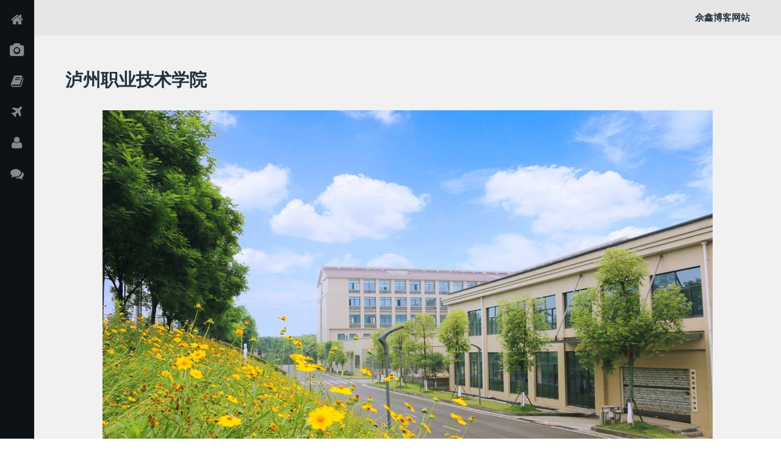

--- FILE ---
content_type: text/html; charset=utf-8
request_url: http://shesin.cn/post/6.html
body_size: 2969
content:
<!DOCTYPE HTML>
<html lang="zh-CN">
	<head>
		<meta charset="utf-8">
		<title>佘鑫博客网站-泸州职业技术学院</title>
		<meta name="viewport" content="width=device-width, initial-scale=1" />
		<meta name="generator" content="Z-BlogPHP 1.7.4">
		<link href="http://shesin.cn/zb_users/theme/Jz52_Pictureset/style/style.css" rel="stylesheet" type="text/css">
		<script src="http://shesin.cn/zb_users/theme/Jz52_Pictureset/script/jquery.min.js"></script>
		<script src="http://shesin.cn/zb_system/script/zblogphp.js"></script>
		<script src="http://shesin.cn/zb_system/script/c_html_js_add.php"></script>
		<script src="http://shesin.cn/zb_users/theme/Jz52_Pictureset/script/custom.js"></script>
		<link href="http://shesin.cn/zb_users/plugin/fancybox/fancybox.css" rel="stylesheet" type="text/css" />

<script src="http://shesin.cn/zb_users/plugin/fancybox/fancybox.js"></script>
<script type="text/javascript">$(document).ready(function() {$(".fancybox").fancybox();});</script>
<link rel="stylesheet" type="text/css" href="http://shesin.cn/zb_users/plugin/tx_side/css/txcstx.min.css?2021-12-30">
			</head>
	<body>
		<div class="page-wrap">
				<nav id="nav">
					<ul>
						<li id="nvabar-item-index"><a href="http://shesin.cn/"><i class="fa fa-home" aria-hidden="true"  title="主页"/></i></a></li>




<li id="navbar-category-2"><a href="http://shesin.cn/category-2.html"><i class="fa fa-camera" aria-hidden="true"  title="摄影作品"/></i></a></li>








<li id="navbar-category-8"><a href="http://shesin.cn/category-8.html"><i class="fa fa-book" aria-hidden="true"  title="博客文章"/></i></a></li>





<li id="navbar-category-9"><a href="http://shesin.cn/category-9.html"><i class="fa fa-plane" aria-hidden="true"  title="解锁城市"/></i></a></li>





<li id="#"><a href="https://baike.baidu.com/item/%E4%BD%98%E9%91%AB/57726130"><i class="fa fa-user" aria-hidden="true"  title="百度百科"/></i></a></li>












<li id="navbar-page-2"><a href="http://shesin.cn/2.html"><i class="fa 
fa-comments" aria-hidden="true"  title="给我留言"/></i></a></li>




					</ul>
				</nav><section id="main">
						<header id="header">
							<div>佘鑫博客网站</div>
						</header>
					<section>
							<div class="inner">
								
								<header>
									<h1>泸州职业技术学院</h1>
								</header>
								<div class="Content">
								<p>
    <a class="ue-image" href="http://cdn.shesin.cn/blog2023/04/202304093937_45.jpeg-zip" title="0012_2021-05-20_50169CA7.jpeg" alt="0012_2021-05-20_50169CA7.jpeg" data-fancybox="images" /><img src="http://cdn.shesin.cn/blog2023/04/202304093937_45.jpeg-zip" title="0012_2021-05-20_50169CA7.jpeg" alt="0012_2021-05-20_50169CA7.jpeg"/></a>
</p>								</div>
																<!--评论框-->
<div id="divCommentPost" class="cpost">
  <h3 class="mt2">有话要说：</h3>
  <form id="frmSumbit" target="_self" method="post" action="http://shesin.cn/zb_system/cmd.php?act=cmt&amp;postid=6&amp;key=3d0cff8abf7f090e5c9aba002d494173" >
    <input type="hidden" name="inpId" id="inpId" value="6">
    <input type="hidden" name="inpRevID" id="inpRevID" value="0">
    <div class="row gtr-uniform">       <div class="field half first">
        <input type="text" name="inpName" id="inpName" value="" placeholder="称呼" tabindex="1">
      </div>
      <div class="field half">
        <input type="email" name="inpEmail" id="inpEmail" value="" placeholder="邮件" tabindex="2">
      </div>
      <div class="field half first">
        <input type="text" name="inpHomePage" id="inpHomePage" value="" placeholder="网址" tabindex="3">
      </div>
            <div class="comment-form field half">
        <input type="text" name="inpVerify" id="inpVerify" value="" placeholder="验证码" tabindex="4">
        <img class="Coduimg" style="width:90px;height:30px;cursor:pointer;" src="http://shesin.cn/zb_system/script/c_validcode.php?id=cmt" alt="" title="" onclick="javascript:this.src='http://shesin.cn/zb_system/script/c_validcode.php?id=cmt&amp;tm='+Math.random();"> </div>
                      <div class="field">
            <textarea name="txaArticle" id="txaArticle" placeholder="想说点啥？" rows="1" tabindex="5" style="overflow: hidden; resize: none; height: 79px;"></textarea>
          </div>
        <ul class="actions">
          <li>
            <input name="sumbit" type="submit" tabindex="6" value="提交内容" onclick="return zbp.comment.post()" class="button">
          </li>
		  <li> <a rel="nofollow" id="cancel-reply" href="#divCommentPost"  class="button" style="display:none;">取消回复</a> </li>
        </ul>
  
    </div>
  </form>
</div><label id="AjaxCommentBegin"></label>
<!--评论输出-->
<!--评论翻页条输出-->
<ul class="Jz52-pagebar pages">
 </ul>
<label id="AjaxCommentEnd"></label>
															</div>
					</section>
 						<section id="contact">
								<div class="social column">
									<h3>关于我</h3>
									<p>佘鑫，男，汉族，四川泸州人，新媒体工作者，知识科普领域创作者</p>									<ul class="actions">
          <li><a href="https://vhsagj.smartapps.baidu.com/pages/lemma/lemma?lemmaTitle=%E4%BD%98%E9%91%AB&lemmaId=57726130&from=bottomBarShare&_swebfr=1&_swebFromHost=baiduboxapp" class="button">了解更多</a></li>
        </ul>
								</div>
								<div class="column">
									<h3>关注我</h3>
									<ul class="icons">
									<li><a href="https://user.qzone.qq.com/706896507" class="icon fa-qq"><span class="label">QQ</span></a></li><li><a href="https://mp.weixin.qq.com/mp/profile_ext?action=home&__biz=MzU2NTgyMzg1OQ==&scene=124&uin=&key=&devicetype=Windows+7+x64&version=63020184&lang=zh_CN&a8scene=7&fontgear=2" class="icon fa-weixin"><span class="label">微信</span></a></li><li><a href="https://weibo.com/shesin" class="icon fa-weibo"><span class="label">微博</span></a></li>									</ul>
								</div>

						</section>
						<footer id="footer">
							<div class="copyright">
							©2016-2025 佘鑫 | <a href="http://beian.miit.gov.cn/">蜀ICP备20019054号-1</a><meta name="bytedance-verification-code" content="Kmog0GbWvtOpUsURQceZ" />. Powered By <a href="https://www.zblogcn.com/" title="Z-BlogPHP 1.7.4 Build 173430" target="_blank" rel="noopener noreferrer">Z-BlogPHP 1.7.4</a>. Themes By <a href="https://www.jz52.com" title="极致时空" target="_blank">Jz52.COM</a>.
							</div>
						</footer>
				</section>
		</div>
						<script src="http://shesin.cn/zb_users/theme/Jz52_Pictureset/script/jquery.scrolly.min.js"></script>
			<script>
			$(function(){
				var surl = location.href;
				$("#nav ul li a").each(function() {
				if ($(this).attr("href")==surl) $(this).addClass("active")
			});
				$("ul.tabs li a").each(function() {
				if ($(this).attr("href")==surl) $(this).addClass("active")
			});
			});
			</script>
			<script src="http://shesin.cn/zb_users/theme/Jz52_Pictureset/script/skel.min.js"></script>
			<script src="http://shesin.cn/zb_users/theme/Jz52_Pictureset/script/util.js"></script>
			<script src="http://shesin.cn/zb_users/theme/Jz52_Pictureset/script/main.js"></script>		
	<script language="javascript" src="http://shesin.cn/zb_users/plugin/tx_side/js/txcstx.min.js?2021-12-30"></script>
</body>
</html><!--89.36 ms , 9 queries , 4146kb memory , 0 error-->

--- FILE ---
content_type: text/css
request_url: http://shesin.cn/zb_users/theme/Jz52_Pictureset/style/style.css
body_size: 6601
content:
@import url(css/font-awesome.min.css);
/* Reset */
html, body, div, span, applet, object, iframe, h1, h2, h3, h4, h5, h6, p, blockquote, pre, a, abbr, acronym, address, big, cite, code, del, dfn, em, img, ins, kbd, q, s, samp, small, strike, strong, sub, sup, tt, var, b, u, i, center, dl, dt, dd, ol, ul, li, fieldset, form, label, legend, table, caption, tbody, tfoot, thead, tr, th, td, article, aside, canvas, details, embed, figure, figcaption, footer, header, hgroup, menu, nav, output, ruby, section, summary, time, mark, audio, video {
  margin: 0;
  padding: 0;
  border: 0;
  font-size: 100%;
  font: inherit;
  vertical-align: baseline;
  font-family: "SF Pro SC", "SF Pro Text", "SF Pro Icons", PingFang SC, Lantinghei SC, Microsoft Yahei, Hiragino Sans GB, Microsoft Sans Serif, WenQuanYi Micro Hei, sans-serif;
}
article, aside, details, figcaption, figure, footer, header, hgroup, menu, nav, section {
  display: block;
}
body {
  line-height: 1;
}
ol, ul {
  list-style: none;
}
blockquote, q {
  quotes: none;
}
blockquote:before, blockquote:after, q:before, q:after {
  content: '';
  content: none;
}
table {
  border-collapse: collapse;
  border-spacing: 0;
}
body {
  -webkit-text-size-adjust: none;
}
/* Box Model */
*, *:before, *:after {
  -moz-box-sizing: border-box;
  -webkit-box-sizing: border-box;
  box-sizing: border-box;
}
/* Basic */
@-ms-viewport {
  width: device-width;
}
body {
  -ms-overflow-style: scrollbar;
}
@media screen and (max-width: 480px) {
  html, body {
    min-width: 320px;
  }
}
body {
  background: #fff;
}
body.is-loading *, body.is-loading *:before, body.is-loading *:after {
  -moz-animation: none !important;
  -webkit-animation: none !important;
  -ms-animation: none !important;
  animation: none !important;
  -moz-transition: none !important;
  -webkit-transition: none !important;
  -ms-transition: none !important;
  transition: none !important;
}
/* Type */
body {
  background-color: #fff;
  color: #22313F;
}
body, input, select, textarea {
  font-size: 14pt;
  line-height: 1.65;
}
@media screen and (max-width: 1680px) {
  body, input, select, textarea {
    font-size: 11pt;
  }
}
@media screen and (max-width: 1280px) {
  body, input, select, textarea {
    font-size: 11pt;
  }
}
@media screen and (max-width: 980px) {
  body, input, select, textarea {
    font-size: 11pt;
  }
}
@media screen and (max-width: 736px) {
  body, input, select, textarea {
    font-size: 12pt;
  }
}
@media screen and (max-width: 480px) {
  body, input, select, textarea {
    font-size: 12pt;
  }
}
a {
  text-decoration: underline;
  color: #19B5FE;
}
a:hover {
  text-decoration: none;
  color: #019be3;
}
strong, b {
  font-weight: 700;
}
em, i {
  font-style: italic;
}
p {
  margin: 0 0 2em 0;
}
h1, h2, h3, h4, h5, h6 {
  font-weight: 700;
  line-height: 1.5;
  margin: 0 0 1em 0;
}
h1 a, h2 a, h3 a, h4 a, h5 a, h6 a {
  color: inherit;
  text-decoration: none;
}
h1 {
  font-size: 2em;
}
@media screen and (max-width: 480px) {
  h1 {
    font-size: 1.5em;
  }
}
h2 {
  font-size: 1.75em;
}
@media screen and (max-width: 480px) {
  h2 {
    font-size: 1.4em;
  }
}
h3 {
  font-size: 1.35em;
}
h4 {
  font-size: 1.1em;
}
h5 {
  font-size: 0.9em;
}
h6 {
  font-size: 0.7em;
}
sub {
  font-size: 0.8em;
  position: relative;
  top: 0.5em;
}
sup {
  font-size: 0.8em;
  position: relative;
  top: -0.5em;
}
blockquote {
  border-left: solid 4px;
  font-style: italic;
  margin: 0 0 2em 0;
  padding: 0.5em 0 0.5em 2em;
}
code {
  border-radius: 4px;
  border: solid 1px;
  font-family: "Courier New", monospace;
  font-size: 0.9em;
  margin: 0 0.25em;
  padding: 0.25em 0.65em;
}
pre {
  -webkit-overflow-scrolling: touch;
  font-family: "Courier New", monospace;
  font-size: 0.9em;
  margin: 0 0 2em 0;
}
pre code {
  display: block;
  line-height: 1.75;
  padding: 1em 1.5em;
  overflow-x: auto;
}
hr {
  border: 0;
  border-bottom: solid 1px;
  margin: 2em 0;
}
hr.major {
  margin: 3em 0;
}
.align-left {
  text-align: left;
}
.align-center {
  text-align: center;
}
.align-right {
  text-align: right;
}
/* Box */
.box {
  border-radius: 4px;
  border: solid 1px rgba(144, 144, 144, 0.25);
  margin-bottom: 2em;
  padding: 1.5em;
}
.box > :last-child, .box > :last-child > :last-child, .box > :last-child > :last-child > :last-child {
  margin-bottom: 0;
}
.box.alt {
  border: 0;
  border-radius: 0;
  padding: 0;
}
/* Button */
input[type="submit"], input[type="reset"], input[type="button"], button, .button {
  -moz-appearance: none;
  -webkit-appearance: none;
  -ms-appearance: none;
  appearance: none;
  -moz-transition: background-color 0.2s ease-in-out, color 0.2s ease-in-out;
  -webkit-transition: background-color 0.2s ease-in-out, color 0.2s ease-in-out;
  -ms-transition: background-color 0.2s ease-in-out, color 0.2s ease-in-out;
  transition: background-color 0.2s ease-in-out, color 0.2s ease-in-out;
  background: #19B5FE;
  color: #FFF;
  border-radius: 4px;
  border: 0;
  cursor: pointer;
  display: inline-block;
  font-weight: 700;
  height: 2.85em;
  line-height: 2.95em;
  padding: 0 1.5em;
  text-align: center;
  text-decoration: none;
  white-space: nowrap;
}
input[type="submit"].active, input[type="reset"].active, input[type="button"].active, button.active, .button.active {
  color: #FFF;
  background: #22313F;
}
input[type="submit"].active:hover, input[type="reset"].active:hover, input[type="button"].active:hover, button.active:hover, .button.active:hover {
  color: #FFF;
  background: #22313F;
}
input[type="submit"]:hover, input[type="reset"]:hover, input[type="button"]:hover, button:hover, .button:hover {
  color: #FFF;
  background: #019be3;
}
input[type="submit"].alt, input[type="reset"].alt, input[type="button"].alt, button.alt, .button.alt {
  background: none;
  box-shadow: 0 0 0 2px rgba(144, 144, 144, 0.25);
}
input[type="submit"].alt:hover, input[type="reset"].alt:hover, input[type="button"].alt:hover, button.alt:hover, .button.alt:hover {
  background: rgba(144, 144, 144, 0.075);
  box-shadow: 0 0 0 2px rgba(144, 144, 144, 0.25);
}
input[type="submit"].icon, input[type="reset"].icon, input[type="button"].icon, button.icon, .button.icon {
  padding-left: 1.35em;
}
input[type="submit"].icon:before, input[type="reset"].icon:before, input[type="button"].icon:before, button.icon:before, .button.icon:before {
  margin-right: 0.5em;
}
input[type="submit"].fit, input[type="reset"].fit, input[type="button"].fit, button.fit, .button.fit {
  display: block;
  margin: 0 0 1em 0;
  width: 100%;
}
input[type="submit"].small, input[type="reset"].small, input[type="button"].small, button.small, .button.small {
  font-size: 0.8em;
}
input[type="submit"].big, input[type="reset"].big, input[type="button"].big, button.big, .button.big {
  font-size: 1.35em;
  padding: 0 2em;
}
input[type="submit"].disabled, input[type="submit"]:disabled, input[type="reset"].disabled, input[type="reset"]:disabled, input[type="button"].disabled, input[type="button"]:disabled, button.disabled, button:disabled, .button.disabled, .button:disabled {
  -moz-pointer-events: none;
  -webkit-pointer-events: none;
  -ms-pointer-events: none;
  pointer-events: none;
  opacity: 0.25;
}
@media screen and (max-width: 480px) {
  input[type="submit"], input[type="reset"], input[type="button"], button, .button {
    padding: 0;
  }
}
/* Contact */
.Content img {
  max-width: 100%;
  margin: 0 auto;
  display: block;
}
.Content {
  padding-bottom: 1em;
  margin-bottom: 0.5em
}
.conpn span {
  display: block;
  float: left;
  width: 50%;
  overflow: hidden;
  white-space: nowrap;
  text-overflow: ellipsis;
  margin-bottom: 1em;
}
.conpn span.next {
  text-align: right;
}
.content .media-content {
  top: 0;
  bottom: 0;
  left: 0;
  right: 0;
  border: 0;
  border-radius: inherit;
  background-size: cover;
  background-repeat: no-repeat;
  background-position: 50% 50%;
  background-color: rgba(120, 120, 120, .1);
}
.content .media-hover {
  content: '';
  left: 0;
  right: 0;
  top: 0;
  bottom: 0;
  background-color: rgba(25, 181, 254, .66);
  position: absolute;
  transition: transform .4s cubic-bezier(.51, .01, .18, 1.03), opacity .3s ease;
  opacity: 0;
}
.content .media a:hover .media-hover, .media a:hover .title span {
  opacity: 1;
}
.content .title {
  position: absolute;
  display: flex;
  bottom: 0;
  left: 0;
  right: 0;
  top: 0;
  z-index: 1;
  flex-direction: column;
  justify-content: center;
  align-items: center;
  overflow: hidden;
  color: #fff;
  font-size: 1.125rem;
  text-align: center;
  padding: 0 1rem
}
.content .title span {
  opacity: 0;
  transition: transform .4s ease;
  transform: translate3d(0, 100%, 0);
}
.content a:hover .title span {
  transition: transform .4s ease;
  transform: translate3d(0, 0, 0);
}
img.jztop {
  width: 25% !important;
  position: absolute;
  top: 0;
  left: 0
}
#contact {
  display: -ms-flexbox;
  -ms-flex-pack: justify;
  display: -moz-flex;
  display: -webkit-flex;
  display: -ms-flex;
  display: flex;
  -moz-flex-wrap: wrap;
  -webkit-flex-wrap: wrap;
  -ms-flex-wrap: wrap;
  flex-wrap: wrap;
  -moz-justify-content: space-between;
  -webkit-justify-content: space-between;
  -ms-justify-content: space-between;
  justify-content: space-between;
  background: #ececec;
}
#contact form {
  margin: 0;
}
#contact .icons {
  margin-bottom: 1em;
}
#contact .column {
  padding: 3.5em 0 1.5em 0;
  padding-left: 3.5em;
  padding-right: 3.5em;
  width: 50%;
}
#contact .column.social {
  background: #e6e6e6;
}
@media screen and (max-width: 980px) {
  #contact .column {
    padding: 2em 0 0.1em 0;
    padding-left: 2em;
    padding-right: 2em;
  }
}
@media screen and (max-width: 736px) {
  #contact .column {
    width: 100%;
  }
}
@media screen and (max-width: 480px) {
  #contact .column {
    padding: 1em 0 0.1em 0;
    padding-left: 1em;
    padding-right: 1em;
  }
}
/* comment */
#divCommentPost h3 {
  margin-top: 1em;
}
.msg a {
  text-decoration: none;
}
.commentpost {
  border-left: solid 4px #c9c9c9;
  font-style: italic;
  margin: 0 0 2em 0;
  padding: 0.5em 0 0.5em 2em;
}
.Coduimg {
  position: absolute;
  bottom: 0.5em;
  right: 0.4em;
  z-index: 888;
}
.comment-form {
  position: relative;
}
ul.msg {
  margin: 25px 0;
  padding: 0 0 25px;
  border-bottom: 1px solid #c9c9c9;
  word-wrap: break-word;
  list-style: none;
}
li.msgurl {
  text-align: right;
  padding: 2px 10px;
}
li.msggravatar {
  display: block;
  float: left;
  margin-right: 5px;
}
li.msgarticle {
  list-style-position: outside;
  padding: 10px 0 0;
  line-height: 160%;
  padding-left: 65px;
}
img.avatar {
  float: left;
  width: 48px;
  height: 48px;
  margin: 0 15px 0 0;
  border-radius: 4px;
}
ul.msg small {
  color: #a6a6a6;
}
ul.msg ul.msg {
  padding: 20px 0 0;
  margin: 20px 0 0;
  border-top: 1px solid #c9c9c9;
  border-bottom: none;
}
ul.msg ul.msg li.msgarticle {
  padding-bottom: 0;
}
ul.msg ul.msg li.msgname {
  padding: 0;
}
ul.msg.msghead {
  min-height: 40px;
  margin-bottom: 0;
  padding-bottom: 0;
  font-size: 18px;
  font-weight: bold;
}
ul.pagebar, ul.msghead {
  border: none;
}
/* Form */
form {
  margin: 0 0 2em 0;
}
form .field {
  margin-bottom: 1.5em;
}
form .field.half {
  display: inline-block;
  width: 48%;
}
form .field.half.first {
  margin-right: 2.5%;
}
@media screen and (max-width: 980px) {
  form .field.half {
    display: block;
    width: 100%;
  }
  form .field.half.first {
    margin-right: 0;
  }
}
label {
  display: block;
  font-size: 0.9em;
  font-weight: 700;
  margin: 0 0 1em 0;
}
input[type="text"], input[type="password"], input[type="email"], select, textarea {
  -moz-appearance: none;
  -webkit-appearance: none;
  -ms-appearance: none;
  appearance: none;
  border-radius: 4px;
  border: solid 1px rgba(25, 181, 254, 0.25);
  color: inherit;
  display: block;
  outline: 0;
  padding: 0 1em;
  text-decoration: none;
  width: 100%;
}
input[type="text"]:invalid, input[type="password"]:invalid, input[type="email"]:invalid, select:invalid, textarea:invalid {
  box-shadow: none;
}
input[type="text"]:active, input[type="text"]:focus, input[type="password"]:active, input[type="password"]:focus, input[type="email"]:active, input[type="email"]:focus, select:active, select:focus, textarea:active, textarea:focus {
  border: solid 1px #19B5FE;
}
.select-wrapper {
  text-decoration: none;
  display: block;
  position: relative;
}
.select-wrapper:before {
  -moz-osx-font-smoothing: grayscale;
  -webkit-font-smoothing: antialiased;
  font-family: FontAwesome;
  font-style: normal;
  font-weight: normal;
  text-transform: none !important;
}
.select-wrapper:before {
  content: '\f078';
  display: block;
  height: 2.75em;
  line-height: 2.75em;
  pointer-events: none;
  position: absolute;
  right: 0;
  text-align: center;
  top: 0;
  width: 2.75em;
}
.select-wrapper select::-ms-expand {
  display: none;
}
input[type="text"], input[type="password"], input[type="email"], select {
  height: 2.75em;
}
textarea {
  padding: 0.75em 1em;
}
input[type="checkbox"], input[type="radio"] {
  -moz-appearance: none;
  -webkit-appearance: none;
  -ms-appearance: none;
  appearance: none;
  display: block;
  float: left;
  margin-right: -2em;
  opacity: 0;
  width: 1em;
  z-index: -1;
}
input[type="checkbox"] + label, input[type="radio"] + label {
  text-decoration: none;
  cursor: pointer;
  display: inline-block;
  font-size: 1em;
  padding-left: 2.4em;
  padding-right: 0.75em;
  position: relative;
}
input[type="checkbox"] + label:before, input[type="radio"] + label:before {
  -moz-osx-font-smoothing: grayscale;
  -webkit-font-smoothing: antialiased;
  font-family: FontAwesome;
  font-style: normal;
  font-weight: normal;
  text-transform: none !important;
}
input[type="checkbox"] + label:before, input[type="radio"] + label:before {
  border-radius: 4px;
  border: solid 1px;
  content: '';
  display: inline-block;
  height: 1.65em;
  left: 0;
  line-height: 1.58125em;
  position: absolute;
  text-align: center;
  top: 0;
  width: 1.65em;
}
input[type="checkbox"]:checked + label:before, input[type="radio"]:checked + label:before {
  content: '\f00c';
}
input[type="checkbox"] + label:before {
  border-radius: 4px;
}
input[type="radio"] + label:before {
  border-radius: 100%;
}
::-webkit-input-placeholder {
  opacity: 1.0;
  color: rgba(34, 49, 63, 0.25);
}
:-moz-placeholder {
  opacity: 1.0;
  color: rgba(34, 49, 63, 0.25);
}
::-moz-placeholder {
  opacity: 1.0;
  color: rgba(34, 49, 63, 0.25);
}
:-ms-input-placeholder {
  opacity: 1.0;
  color: rgba(34, 49, 63, 0.25);
}
.formerize-placeholder {
  opacity: 1.0;
  color: rgba(34, 49, 63, 0.25);
}
/* Gallery */
@-moz-keyframes gallery {
  100% {
    opacity: 1;
  }
}
@-webkit-keyframes gallery {
  100% {
    opacity: 1;
  }
}
@-ms-keyframes gallery {
  100% {
    opacity: 1;
  }
}
@keyframes gallery {
  100% {
    opacity: 1;
  }
}
.gallery {
  padding: 3.5em;
  position: relative;
  overflow: hidden;
  min-height: 37em;
}
@media screen and (max-width: 980px) {
  .gallery {
    padding: 2em;
    min-height: 20em;
  }
  .gallery header h2 {
    margin-bottom: 1em;
  }
}
@media screen and (max-width: 480px) {
  .gallery {
    padding: 1em;
  }
}
.gallery header {
  display: -ms-flexbox;
  -ms-flex-pack: justify;
  display: -moz-flex;
  display: -webkit-flex;
  display: -ms-flex;
  display: flex;
  -moz-flex-wrap: wrap;
  -webkit-flex-wrap: wrap;
  -ms-flex-wrap: wrap;
  flex-wrap: wrap;
  -moz-justify-content: space-between;
  -webkit-justify-content: space-between;
  -ms-justify-content: space-between;
  justify-content: space-between;
}
.gallery header.special {
  -moz-justify-content: center;
  -webkit-justify-content: center;
  -ms-justify-content: center;
  justify-content: center;
}
@media screen and (max-width: 736px) {
  .gallery header {
    display: block;
  }
}
@media screen and (max-width: 480px) {
  .gallery header h2 {
    margin-bottom: .5em;
  }
}
.gallery footer {
  text-align: center;
  margin-top: 4em;
}
.gallery .content {
  display: -ms-flexbox;
  display: -moz-flex;
  display: -webkit-flex;
  display: -ms-flex;
  display: flex;
  -moz-flex-wrap: wrap;
  -webkit-flex-wrap: wrap;
  -ms-flex-wrap: wrap;
  flex-wrap: wrap;
  -moz-justify-content: -moz-flex-start;
  -webkit-justify-content: -webkit-flex-start;
  -ms-justify-content: -ms-flex-start;
  justify-content: flex-start;
}
.gallery .content .media {
  -moz-animation: gallery 0.75s ease-out 0.4s forwards;
  -webkit-animation: gallery 0.75s ease-out 0.4s forwards;
  -ms-animation: gallery 0.75s ease-out 0.4s forwards;
  animation: gallery 0.75s ease-out 0.4s forwards;
  margin-bottom: 0;
  overflow: hidden;
  opacity: 0;
  position: relative;
  width: 25%;
}
.gallery .content .media a {
  display: block;
}
.gallery .content .media img {
  -moz-transition: -moz-transform 0.2s ease-in-out;
  -webkit-transition: -webkit-transform 0.2s ease-in-out;
  -ms-transition: -ms-transform 0.2s ease-in-out;
  transition: transform 0.2s ease-in-out;
  width: 100%;
  height: auto;
  vertical-align: middle;
}
.gallery .content .media:hover img {
  -moz-transform: scale(1.075);
  -webkit-transform: scale(1.075);
  -ms-transform: scale(1.075);
  transform: scale(1.075);
}
@media screen and (max-width: 736px) {
  .gallery .content .media {
    width: 50%;
  }
}
@media screen and (max-width: 480px) {
  .gallery .content .media {
    width: 100%;
  }
}
/* Icon */
.icon {
  text-decoration: none;
  border-bottom: none;
  position: relative;
}
.icon:before {
  -moz-osx-font-smoothing: grayscale;
  -webkit-font-smoothing: antialiased;
  font-family: FontAwesome;
  font-style: normal;
  font-weight: normal;
  text-transform: none !important;
}
.icon > .label {
  display: none;
}
/* Image */
.image {
  border: 0;
  display: inline-block;
  position: relative;
}
.image img {
  display: block;
}
.image.left, .image.right {
  max-width: 40%;
}
.image.left img, .image.right img {
  width: 100%;
}
@media screen and (max-width: 480px) {
  .image.left, .image.right {
    max-width: 100%;
    width: 100%;
  }
}
.image.left {
  float: left;
  margin: 0 1.5em 1em 0;
  top: 0.25em;
}
@media screen and (max-width: 480px) {
  .image.left {
    float: none;
    margin: 0 0 1em 0;
  }
}
.image.right {
  float: right;
  margin: 0 0 1em 1.5em;
  top: 0.25em;
}
@media screen and (max-width: 480px) {
  .image.right {
    float: none;
    margin: 0 0 1em 0;
  }
}
.image.fit {
  display: block;
  margin: 0 0 2em 0;
  width: 100%;
}
.image.fit img {
  width: 100%;
}
.image.special {
  border: solid 1px rgba(144, 144, 144, 0.25);
  padding: 1em;
}
.image.main {
  display: block;
  margin: 0 0 3em 0;
  width: 100%;
}
.image.main img {
  width: 100%;
}
/* List */
ol {
  list-style: decimal;
  margin: 0 0 2em 0;
  padding-left: 1.25em;
}
ol li {
  padding-left: 0.25em;
}
ul {
  list-style: disc;
  margin: 0 0 2em 0;
  padding-left: 1em;
}
ul li {
  padding-left: 0.5em;
}
ul.alt {
  list-style: none;
  padding-left: 0;
}
ul.alt li {
  border-top: solid 1px;
  padding: 0.5em 0;
}
ul.alt li:first-child {
  border-top: 0;
  padding-top: 0;
}
ul.tabs, ul.pages {
  list-style: none;
  padding-left: 0;
}
ul.pages {
  margin-top: 2em;
}
ul.tabs li, ul.pages li {
  display: inline-block;
}
ul.tabs li:first-child, ul.pages li:first-child {
  padding: 0;
}
@media screen and (max-width: 736px) {
  ul.tabs li, ul.pages li {
    display: block;
    margin: 0 0 .25em 0;
    padding: 0;
  }
  ul.tabs li .button, ul.pages li .button {
    width: 100%;
  }
  ul.pages li .hide {
    display: none;
  }
}
@media screen and (max-width: 480px) {
  ul.tabs {
    margin-bottom: 1em;
  }
}
ul.icons {
  cursor: default;
  list-style: none;
  padding-left: 0;
}
ul.icons li {
  display: inline-block;
  padding: 0 1em 0 0;
}
ul.icons li:last-child {
  padding-right: 0;
}
ul.icons li .icon:before {
  font-size: 2em;
}
ul.actions {
  cursor: default;
  list-style: none;
  padding-left: 0;
}
ul.actions li {
  display: inline-block;
  padding: 0 1em 0 0;
  vertical-align: middle;
}
ul.actions li:last-child {
  padding-right: 0;
}
ul.actions.small li {
  padding: 0 0.5em 0 0;
}
ul.actions.vertical li {
  display: block;
  padding: 1em 0 0 0;
}
ul.actions.vertical li:first-child {
  padding-top: 0;
}
ul.actions.vertical li > * {
  margin-bottom: 0;
}
ul.actions.vertical.small li {
  padding: 0.5em 0 0 0;
}
ul.actions.vertical.small li:first-child {
  padding-top: 0;
}
ul.actions.fit {
  display: table;
  margin-left: -1em;
  padding: 0;
  table-layout: fixed;
  width: calc(100% + 1em);
}
ul.actions.fit li {
  display: table-cell;
  padding: 0 0 0 1em;
}
ul.actions.fit li > * {
  margin-bottom: 0;
}
ul.actions.fit.small {
  margin-left: -0.5em;
  width: calc(100% + 0.5em);
}
ul.actions.fit.small li {
  padding: 0 0 0 0.5em;
}
@media screen and (max-width: 480px) {
  ul.actions {
    margin: 0 0 2em 0;
  }
  ul.actions li {
    padding: 1em 0 0 0;
    display: block;
    text-align: center;
    width: 100%;
  }
  ul.actions li:first-child {
    padding-top: 0;
  }
  ul.actions li > * {
    width: 100%;
    margin: 0 !important;
  }
  ul.actions li > *.icon:before {
    margin-left: -2em;
  }
  ul.actions.small li {
    padding: 0.5em 0 0 0;
  }
  ul.actions.small li:first-child {
    padding-top: 0;
  }
}
dl {
  margin: 0 0 2em 0;
}
dl dt {
  display: block;
  font-weight: 700;
  margin: 0 0 1em 0;
}
dl dd {
  margin-left: 2em;
}
/* Section/Article */
section.special, article.special {
  text-align: center;
}
section .inner, article .inner {
  padding: 3.5em 0 1.5em 0;
  padding-left: 3.5em;
  padding-right: 3.5em;
}
@media screen and (max-width: 980px) {
  section .inner, article .inner {
    padding: 2em 0 0.1em 0;
    padding-right: 2em;
    padding-left: 2em;
  }
}
@media screen and (max-width: 480px) {
  section .inner, article .inner {
    padding: 1em 0 0.1em 0;
    padding-right: 1em;
    padding-left: 1em;
  }
}
section .columns, article .columns {
  display: -ms-flexbox;
  display: -moz-flex;
  display: -webkit-flex;
  display: -ms-flex;
  display: flex;
  -moz-flex-wrap: wrap;
  -webkit-flex-wrap: wrap;
  -ms-flex-wrap: wrap;
  flex-wrap: wrap;
  -moz-justify-content: space-between;
  -webkit-justify-content: space-between;
  -ms-justify-content: space-between;
  justify-content: space-between;
}
section .columns.double .column, article .columns.double .column {
  width: 48%;
}
@media screen and (max-width: 980px) {
  section .columns.double .column, article .columns.double .column {
    width: 100%;
  }
}
header p {
  position: relative;
  margin: 0 0 1.5em 0;
}
header h2 + p {
  font-size: 1.25em;
  margin-top: -1em;
}
header h3 + p {
  font-size: 1.1em;
  margin-top: -0.8em;
}
header h4 + p, header h5 + p, header h6 + p {
  font-size: 0.9em;
  margin-top: -0.6em;
}
/* Table */
.table-wrapper {
  -webkit-overflow-scrolling: touch;
  overflow-x: auto;
}
table {
  margin: 0 0 2em 0;
  width: 100%;
}
table tbody tr {
  border: solid 1px;
  border-left: 0;
  border-right: 0;
}
table td {
  padding: 0.75em 0.75em;
}
table th {
  font-size: 0.9em;
  font-weight: 700;
  padding: 0 0.75em 0.75em 0.75em;
  text-align: left;
}
table thead {
  border-bottom: solid 2px;
}
table tfoot {
  border-top: solid 2px;
}
table.alt {
  border-collapse: separate;
}
table.alt tbody tr td {
  border: solid 1px;
  border-left-width: 0;
  border-top-width: 0;
}
table.alt tbody tr td:first-child {
  border-left-width: 1px;
}
table.alt tbody tr:first-child td {
  border-top-width: 1px;
}
table.alt thead {
  border-bottom: 0;
}
table.alt tfoot {
  border-top: 0;
}
/* Wrapper */
.page-wrap {
  display: -ms-flexbox;
  display: -moz-flex;
  display: -webkit-flex;
  display: -ms-flex;
  display: flex;
  -moz-flex-wrap: nowrap;
  -webkit-flex-wrap: nowrap;
  -ms-flex-wrap: nowrap;
  flex-wrap: nowrap;
  -moz-justify-content: -moz-flex-start;
  -webkit-justify-content: -webkit-flex-start;
  -ms-justify-content: -ms-flex-start;
  justify-content: flex-start;
}
.wrapper {
  position: relative;
}
.wrapper > .inner {
  margin: 0 auto;
  width: 60em;
}
@media screen and (max-width: 1280px) {
  .wrapper > .inner {
    width: 65em;
  }
}
@media screen and (max-width: 980px) {
  .wrapper > .inner {
    width: 100%;
  }
}
/* Header */
#header {
  font-weight: 700;
}
/* Menu */
#nav {
  background: #0d1217;
  z-index: 10002;
  position: relative;
  width: 4em;
}
#nav ul {
  list-style: none;
  margin: 0;
  padding: 0;
  position: fixed;
  top: 1em;
  left: 0;
}
#nav ul li {
  padding: 0;
  width: 3.75em;
  text-align: Center;
  margin-bottom: 1em;
}
#nav ul li a {
  color: rgba(255, 255, 255, 0.5);
  text-decoration: none;
  font-size: 1.5em;
}
#nav ul li a:hover {
  color: white;
}
#nav ul li a.active {
  color: #19B5FE;
}
@media screen and (max-width: 736px) {
  #nav ul li {
    width: 3.4em;
  }
}
/* Banner */
body.is-loading #banner > .inner {
  opacity: 0;
  -moz-transform: translateY(1em);
  -webkit-transform: translateY(1em);
  -ms-transform: translateY(1em);
  transform: translateY(1em);
}
#banner {
  display: -ms-flexbox;
  -ms-flex-pack: center;
  -ms-flex-align: center;
  padding: 8em 0 6em 0;
  -moz-align-items: center;
  -webkit-align-items: center;
  -ms-align-items: center;
  align-items: center;
  display: -moz-flex;
  display: -webkit-flex;
  display: -ms-flex;
  display: flex;
  -moz-justify-content: center;
  -webkit-justify-content: center;
  -ms-justify-content: center;
  justify-content: center;
  min-height: 75vh;
  height: 75vh;
  position: relative;
  background: #000;
  background-image: url(../usr/banner.jpg);
  background-size: cover;
  background-attachment: fixed;
  background-repeat: no-repeat;
  background-position: center;
  text-align: center;
  color: #FFF;
}
#banner:before {
  -moz-transition: opacity 3s ease;
  -webkit-transition: opacity 3s ease;
  -ms-transition: opacity 3s ease;
  transition: opacity 3s ease;
  -moz-transition-delay: 0.25s;
  -webkit-transition-delay: 0.25s;
  -ms-transition-delay: 0.25s;
  transition-delay: 0.25s;
  content: '';
  display: block;
  background-color: #000;
  height: 100%;
  left: 0;
  opacity: 0.65;
  position: absolute;
  top: 0;
  width: 100%;
  z-index: 1;
}
#banner .inner {
  -moz-transform: none;
  -webkit-transform: none;
  -ms-transform: none;
  transform: none;
  -moz-transition: opacity 1s ease, transform 1s ease;
  -webkit-transition: opacity 1s ease, transform 1s ease;
  -ms-transition: opacity 1s ease, transform 1s ease;
  transition: opacity 1s ease, transform 1s ease;
  position: relative;
  opacity: 1;
  z-index: 3;
  padding: 0 2em;
}
#banner h1 {
  font-size: 4em;
  line-height: 1em;
  margin: 0 0 0.5em 0;
  padding: 0;
  color: #FFF;
}
#banner p {
  font-size: 1.5em;
  margin-bottom: 1.75em;
}
#banner a {
  color: #FFF;
  text-decoration: none;
}
@media screen and (max-width: 1280px) {
  #banner h1 {
    font-size: 3.5em;
  }
}
@media screen and (max-width: 736px) {
  #banner {
    background-attachment: scroll;
  }
  #banner h1 {
    font-size: 2.25em;
  }
  #banner p {
    font-size: 1.25em;
  }
}
/* Main */
#main {
  background: #f1f1f1;
  width: 100%;
}
#main #header {
  background: #e6e6e6;
  padding: 1.15em 3.5em;
  text-align: right;
}
#main #header h1 {
  margin: 0;
  font-size: 1em;
}
@media screen and (max-width: 980px) {
  #main #header {
    padding: 1.15em 2em;
  }
}
@media screen and (max-width: 736px) {
  #main #header {
    text-align: center;
  }
}
/* Footer */
#footer {
  padding: 4em 0 2em 0;
  background: #f2f2f2;
}
#footer .copyright {
  color: #bfbfbf;
  font-size: 0.9em;
  margin: 0 0 2em 0;
  padding: 0 1em;
  text-align: center;
}
@media screen and (max-width: 736px) {
  #footer {
    padding: 3em 0 1em 0;
  }
}

--- FILE ---
content_type: text/css
request_url: http://shesin.cn/zb_users/plugin/tx_side/css/txcstx.min.css?2021-12-30
body_size: 1550
content:
#divhottag div,#divnewtag div,#divrandtag div{display:flex;flex-wrap:wrap}#divhottag div a,#divnewtag div a,#divrandtag div a{padding:0 .7em!important;margin:2px 4px 2px 0!important;background:#09c;color:#fff!important;display:inline-flex!important;border-radius:2px!important;line-height:2!important;height:2em!important}#divhottag div a:hover,#divnewtag div a:hover,#divrandtag div a:hover{color:#fff!important;-moz-opacity:.7;-khtml-opacity:.7;opacity:.7}a.tags0{background-color:#efac82!important}a.tags1{background-color:#84c7cf!important}a.tags2{background-color:#d69899!important}a.tags3{background-color:#d59ad4!important}a.tags4{background-color:#c9b070!important}a.tags5{background-color:#b0d699!important}a.tags6{background-color:#eda29e!important}#divtxreaders div.tx-readers-box{padding:0!important;margin:0!important;display:flex;flex-wrap:wrap;justify-content:space-between;-webkit-box-sizing:border-box;-moz-box-sizing:border-box;box-sizing:border-box}.tx-readers-box a{display:inline-flex;justify-content:center;align-items:center;flex-direction:column;padding:0!important;margin:.5em 0!important;border:0!important;overflow:hidden;flex:none}.tx-readers-box a p{line-height:2;height:2em;white-space:nowrap;overflow:hidden;text-overflow:ellipsis;width:100%;text-align:center}.tx-readers-rows2>*{width:calc((100% - 1em)/ 2)}.tx-readers-rows3>*{width:calc((100% - 2em)/ 3)}.tx-readers-rows4>*{width:calc((100% - 3em)/ 4)}.tx-readers-rows5>*{width:calc((100% - 4em)/ 5)}.tx-readers-rows6>*{width:calc((100% - 5em)/ 6)}.tx-readers-box a img{width:46px!important;max-width:100%!important;height:46px!important;line-height:1!important;padding:0!important;display:block!important;margin:0 auto 3px auto!important;border-radius:50%!important;-webkit-transition:.6s;-webkit-transition:-webkit-transform .6s ease-out;transition:transform .6s ease-out;-moz-transition:-moz-transform .6s ease-out;-o-object-fit:cover;object-fit:cover;overflow:hidden}.tx-readers-box a:hover img{transform:rotateZ(30deg);-webkit-transform:rotateZ(30deg);-moz-transform:rotateZ(30deg)}#divtxcomments li.tx-side-comm-s1{padding:.7em 0!important;margin:0!important;display:flex;align-items:center;line-height:1.2!important}.tx-side-comm-s1>a{width:40px!important;height:40px!important;margin-right:1em;flex:none}.tx-side-comm-s1>a img{width:100%!important;height:100%!important;border-radius:50%!important;border:0!important;margin:0!important;padding:0!important;-webkit-transition:.6s;-webkit-transition:-webkit-transform .6s ease-out;transition:transform .6s ease-out;-moz-transition:-moz-transform .6s ease-out;-o-object-fit:cover;object-fit:cover}.tx-side-comm-s1:hover>a img{transform:rotateZ(30deg);-webkit-transform:rotateZ(30deg);-moz-transform:rotateZ(30deg)}.tx-side-comm-s1>section{flex:auto!important;overflow:hidden!important}.tx-side-comm-s1>section small{line-height:1!important;height:1em!important;overflow:hidden!important;font-size:.8em!important;opacity:.5!important;display:block!important;border:0!important;margin:0!important;padding:0!important}.tx-side-comm-s1>section a{display:block;line-height:1.2!important;height:1.2em!important;overflow:hidden!important;margin:0 0 .5em 0!important;padding:0!important;text-overflow:ellipsis;white-space:nowrap}#divtxcomments li.tx-side-comm-s2{display:flex!important;flex-direction:column!important;border:0!important;margin:0!important;padding:.9em 0!important;line-height:1.2!important}.tx-side-comm-title{display:flex!important;align-items:center!important;margin:0 0 .5em 0!important;font-size:.9em!important;line-height:1!important;height:1.8em!important;overflow:hidden!important}.tx-side-comm-title>a{display:inline-flex!important;align-items:center!important;flex:auto!important;border:0!important}.tx-side-comm-title>a img{width:1.8em!important;height:1.8em!important;border-radius:50%!important;margin:0 .3em 0 0!important;padding:0!important;-o-object-fit:cover;object-fit:cover}.tx-side-comm-title small{flex:none;opacity:.5!important}.tx-side-comm-s2 section{background-color:rgba(0,0,0,.05)!important;padding:.8em 1em!important;margin:0 0 .5em 0!important;border:0!important;line-height:1.5!important;border-radius:3px!important;white-space:normal!important}.tx-side-comm-s2>p{font-size:.9em!important;height:1.2em!important;margin:0!important;padding:0!important;opacity:.5!important;text-overflow:ellipsis!important;white-space:nowrap!important;overflow:hidden!important}#divtxcomments li,#divtxcommonlist li.tx-imglist,#divtxhotlist li.tx-imglist,#divtxnewlist li.tx-imglist,#divtxrandlist li.tx-imglist,#divtxtablist li{text-indent:0!important;border:0!important}#divtxcomments li::after,#divtxcomments li::before,#divtxcommonlist li.tx-imglist::after,#divtxcommonlist li.tx-imglist::before,#divtxhotlist li.tx-imglist::after,#divtxhotlist li.tx-imglist::before,#divtxnewlist li.tx-imglist::after,#divtxnewlist li.tx-imglist::before,#divtxrandlist li.tx-imglist::after,#divtxrandlist li.tx-imglist::before,#divtxtablist li::after,#divtxtablist li::before{display:none!important;font-size:0!important}#divtxtablist,#divtxtablist .tx-side-tab,#divtxtablist ul,#divtxtablist>*,#divtxtablist>*>div{padding:0!important}#divtxtablist .tx-side-tab .tx-tab-hd{display:flex}#divtxtablist .tx-side-tab .tx-tab-hd li{flex:1;text-align:center!important;line-height:3!important;height:3em!important;overflow:hidden!important;white-space:nowrap!important;background-color:rgba(0,0,0,.06)!important;padding:0!important;margin:0!important;cursor:pointer!important;position:relative!important;background-image:none!important}#divtxtablist .tx-side-tab .tx-tab-hd li.tx-on{background-color:rgba(0,0,0,.1)!important}#divtxtablist .tx-side-tab .tx-tab-bd{padding:.8em 1em!important}#divtxtablist .tx-side-tab .tx-tab-bd>ul{display:none}#divtxtablist .tx-side-tab .tx-tab-bd>ul:first-child{display:block}#divtxcommonlist li.tx-imglist,#divtxhotlist li.tx-imglist,#divtxnewlist li.tx-imglist,#divtxrandlist li.tx-imglist,#divtxtablist li.tx-imglist{padding:.5em 0!important;margin:0!important;border:0!important}.tx-imglist-s1>a{display:flex!important;align-items:center!important;padding:0!important;margin:0!important}.tx-imglist-s1>a span{flex:none!important;width:80px!important;margin:0 1em 0 0!important;padding:0!important}.tx-imglist-s1>a span img,.tx-imglist-s2>a span img{width:100%!important;height:100%!important;padding:0!important;margin:0!important;-o-object-fit:cover;object-fit:cover}.tx-imglist-s1>a p,.tx-imglist-s2>a p{white-space:normal!important;line-height:1.4!important;height:auto!important;max-height:2.8em!important;overflow:hidden!important;padding:0!important;margin:0!important}.tx-imglist-s2>a{display:flex!important;flex-direction:column!important;padding:0!important;margin:0!important}.tx-imglist-s2>a span{flex:none!important;width:100%!important;margin:0 0 .5em 0!important;padding:0!important}

--- FILE ---
content_type: application/javascript
request_url: http://shesin.cn/zb_users/theme/Jz52_Pictureset/script/custom.js
body_size: 776
content:
$(function() {
    //Gotop
	$(".Jz52-gotop").click(function(){
		$("html, body").animate({ scrollTop: 0 },300);
		return false;
	});
	var Sctop = $(window).scrollTop(), Snum = 500;
	if(Sctop > Snum){
		$(".Jz52-back, .Jz52-gotop").addClass("active");
	}
	$(window).scroll(function(){
		Sctop = $(window).scrollTop();
		if(Sctop > Snum){
			$(".Jz52-back, .Jz52-gotop").addClass("active");
		}else{
			$(".Jz52-back, .Jz52-gotop").removeClass("active");
		}		
	});
});
//Comments 抄的尔今的
zbp.plugin.unbind("comment.reply.start", "system");
zbp.plugin.on("comment.reply.start", "Jz52_Pictureset", function(i) {
	$("#inpRevID").val(i);
	var frm = $('#divCommentPost'),
		cancel = $("#cancel-reply"),
		temp = $('#temp-frm');
	var div = document.createElement('div');
	div.id = 'temp-frm';
	div.style.display = 'none';
	frm.before(div);
	$('#AjaxComment' + i).before(frm);
	frm.addClass("reply-frm");
	cancel.show();
	cancel.click(function() {
		$("#inpRevID").val(0);
		var temp = $('#temp-frm'),
			frm = $('#divCommentPost');
		if (!temp.length || !frm.length) return;
		temp.before(frm);
		temp.remove();
		$(this).hide();
		frm.removeClass("reply-frm");
		return false;
	});
	try {
		$('#txaArticle').focus();
	} catch (e) {}
	return false;
});
zbp.plugin.on("comment.get", "Jz52_Pictureset", function(postid, page) {
	$('span.commentspage').html("Waiting...");
});
zbp.plugin.on("comment.got", "Jz52_Pictureset", function(formData, data, textStatus, jqXhr) {
	$('#AjaxCommentBegin').nextUntil('#AjaxCommentEnd').remove();
	$('#AjaxCommentEnd').before(data);
	$("#cancel-reply").click();
});
zbp.plugin.on("comment.post.success", "Jz52_Pictureset", function () {
	$("#cancel-reply").click();
});

--- FILE ---
content_type: application/javascript
request_url: http://shesin.cn/zb_users/plugin/tx_side/js/txcstx.min.js?2021-12-30
body_size: 573
content:
window.onload=function(){const tabname=document.querySelectorAll(".tx-side-tab");if(tabname.length>0)for(let i=0;i<tabname.length;i++){const tabhd=tabname[i].firstChild.children,tabbd=tabname[i].lastChild.children;for(let z=0;z<tabhd.length;z++)tabhd[0].className="tx-on",tabhd[z].addEventListener("click",(function(){this.classList.add("tx-on");const parent=this.parentNode.children;for(let x=0;x<parent.length;x++)1===parent[x].nodeType&&parent[x]!==this&&parent[x].classList.remove("tx-on");for(let y=0;y<tabbd.length;y++)tabbd[y].style.display=y==z?"block":"none"}))}};